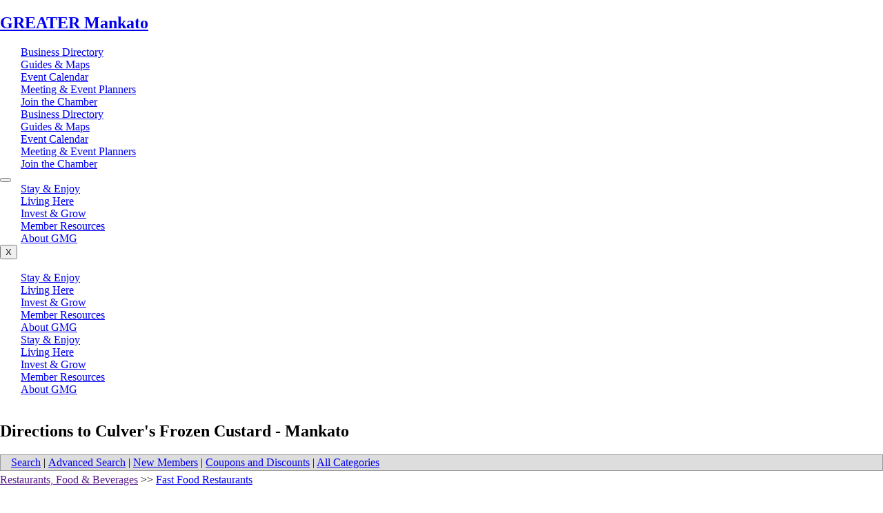

--- FILE ---
content_type: text/css
request_url: https://tags.srv.stackadapt.com/sa.css
body_size: -11
content:
:root {
    --sa-uid: '0-08568375-d361-5e7c-64a3-a6c89ad1ed43';
}